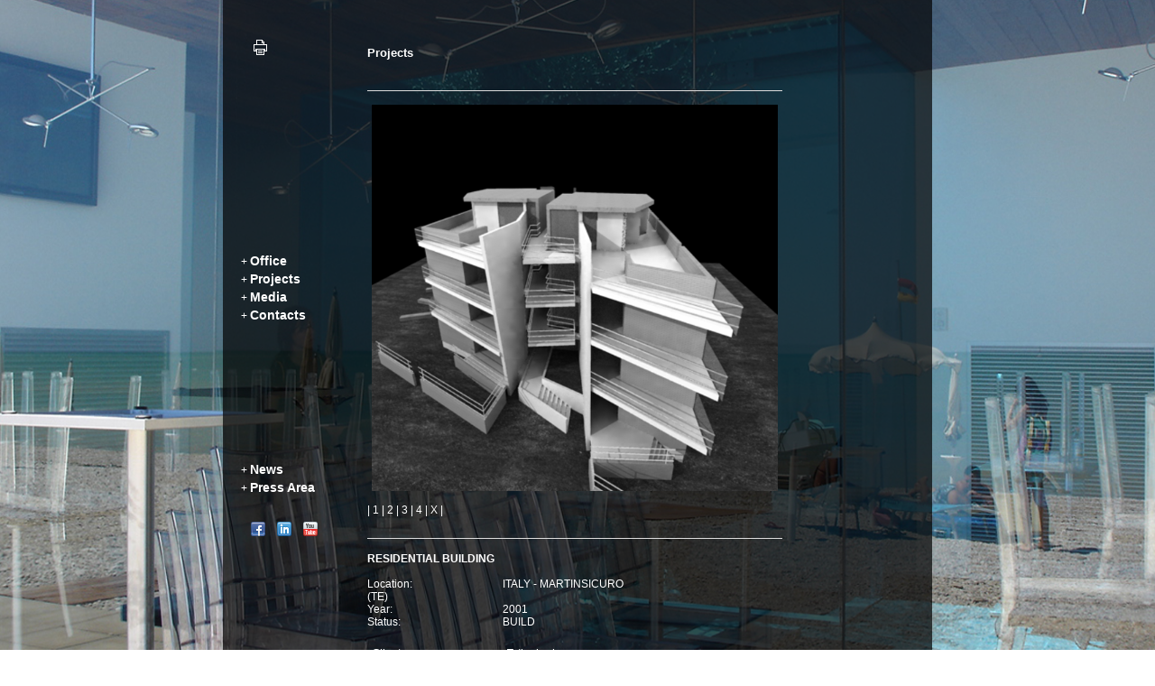

--- FILE ---
content_type: text/html
request_url: https://www.nothing.it/progetto_ing.asp?id=167
body_size: 1651
content:
<!DOCTYPE html PUBLIC "-//W3C//DTD XHTML 1.0 Transitional//EN" "http://www.w3.org/TR/xhtml1/DTD/xhtml1-transitional.dtd">
<html xmlns="http://www.w3.org/1999/xhtml">
<head>
	<meta http-equiv="Content-Type" content="text/html; charset=iso-8859-1" />
	<title>NOTHING</title>
	<link rel="stylesheet" type="text/css" href="css/style.css" />



<script type="text/javascript" src="js/jquery.v1.4.2.js"></script>
<script type="text/javascript" src="js/slimbox2.js"></script>
<link rel="stylesheet" href="slimbox2.css" type="text/css" media="screen" />
	<script type="text/javascript" src="js/jquery.js"></script>
	<link href="css/accordion.css" rel="stylesheet" type="text/css" />
	<script type="text/javascript" src="js/accordion.js"></script>
	<script type="text/javascript">
	jQuery().ready(function(){	
		// applying the settings
		jQuery('#theMenu').Accordion({
			active: 'h3.selected',
			header: 'h3.head2',
			alwaysOpen: false,
			animated: true,
			showSpeed: 400,
			hideSpeed: 800
		});
		jQuery('#xtraMenu').Accordion({
			active: 'h4.selected',
			header: 'h4.head2',
			alwaysOpen: false,
			animated: true,
			showSpeed: 400,
			hideSpeed: 800
		});
	});	
	</script>

</head>

<body>
	
	<img src="images/schede/1019.jpg" class="bg nostampa" width="1440" height="730">

	<div id="wrapper">

		<div id="sidebar">
		
			<div id="listpic" style="margin-bottom:0px; position:fixed; margin-left:20px; margin-top:89px; height:200px; ">
			<!-- all'interno va la preview dei progetti: width:120px -->
			</div>

			<div style="position:fixed; width:160px; ">

			<div id="print"><a href="javascript:window.print()"><span>Print this page</span></a></div>

			<div id="menu" style="margin-top:215px; ">
            <ul id="theMenu">
				<li>+ <h3 class="head2"><a href="javascript:;">Office</a></h3>

					<ul>


						<li><a href="contents_ing.asp?rol=1&group=1&id=437&titolo=Profile" title="Profile">Profile</a></li>

						<li><a href="contents_ing.asp?rol=2&group=1&id=438&titolo=Operating fields" title="Operating fields">Operating fields</a></li>

						<li><a href="contents_ing.asp?rol=3&group=1&id=439&titolo=Enzo Eusebi" title="Enzo Eusebi">Enzo Eusebi</a></li>

						<li><a href="contents_ing.asp?rol=4&group=1&id=440&titolo=Team" title="Team">Team</a></li>

						<li><a href="contents_ing.asp?rol=5&group=1&id=441&titolo=Jobs" title="Jobs">Jobs</a></li>

<!--
						<li><a href="profilo_ing.asp?rol=1&group=1" title="profilo">Profile</a></li>
						<li><a href="campi-operativi_ing.asp?rol=2&group=1" title="campi operativi">Operating fields</a></li>
						<li><a href="architetto-principale_ing.asp?rol=3&group=1" title="Architetto principale">Principal architets</a></li>
						<li><a href="team_ing.asp?rol=4&group=1" title="Team">Team</a></li>
-->
<!--
						<li><a href="premi_ing.asp?rol=5&group=1" title="Premi">Awards</a></li>
-->
<!--
						<li><a href="opportunita_ing.asp?rol=6&group=1" title="Opportunità">Jobs</a></li>
-->
					</ul>

				</li>
				<li>+ <h3 class="head2"><a href="javascript:;">Projects</a></h3>
					<ul>
						<li><a href="progetti_ing.asp?rol=7&tipo=architettura&group=2" title="Architettura">Architecture</a></li>
						<li><a href="progetti_ing.asp?rol=8&tipo=Interior_Design&group=2" title="Interior Design">Interior Design</a></li>
						<li><a href="progetti_ing.asp?rol=9&tipo=Exhibition_Design&group=2" title="Exhibition Design">Exhibition Design</a></li>
						<li><a href="progetti_ing.asp?rol=10&tipo=Industrial_Design&group=2" title="Industrial Design">Industrial Design</a></li>
					</ul>
				</li>
				<li>+ <h3 class="head2"><a href="javascript:;">Media</a></h3>
					<ul>
						<li><a href="media_ing.asp?rol=11&settore=monografie&group=3" title="Monografie">Monograph</a></li>
						<li><a href="media_ing.asp?rol=12&settore=libri&group=3" title="Libri">Books</a></li>
						<li><a href="media_ing.asp?rol=13&settore=riviste&group=3" title="Riviste">Magazine</a></li>
						<li><a href="media_ing.asp?rol=14&settore=quotidiani&group=3" title="Quotidiani">Newspaper</a></li>
						<li><a href="media_ing.asp?rol=15&settore=mostre&group=3" title="Mostre ed esposizioni">Exhibitions</a></li>
						<li><a href="media_ing.asp?rol=16&settore=conferenze&group=3" title="Conferenze e convegni">Conferences</a></li>
						<li><a href="media_ing.asp?rol=18&settore=interviste&group=3" title="Interviste">Interviews</a></li>
						<li><a href="media_ing.asp?rol=19&settore=premi&group=3" title="Premi">Awards</a></li>
					</ul>
				</li>
				<li>
					+ <h3><a href="contatti_ing.asp?rol=20&group=5" title="Contatti">Contacts</a></h3>
				</li>
			</ul>
			</div>
			<div style="margin-left:20px; position:absolute; top:510px; ">
			<ul id="theMenu">
				<li>
					+ <h3><a href="novita_ing.asp?rol=21&group=4" title="Novità">News</a></h3>
				</li>
				<li>
					+ <h3><a href="pressarea_ing.asp?rol=22&group=6" title="Novità">Press Area</a></h3>
				</li>
			</ul>
			<br /><br />
			<img border="0" src="images/facebook.png" style="margin-right:10px; margin-left:11px; " />
			<img border="0" src="images/linkedin.png" style="margin-right:10px; " />
			<img border="0" src="images/youtube.png" style="margin-right:5px; " />

			
			</div>
			</div>
		</div>

		<div id="content">
				<p class="titolo">Projects</p>
				<div id="media" style="width:460px; ">
					<div align="center">
						<div class="line"></div>
						
							<img src="images/schede/167contents1.jpg" alt="RESIDENTIAL BUILDING" width="450">
							<br /><br />
						
					</div>
					| <a rel="lightbox-2" href="images/schede/167contents1.jpg" alt="RESIDENTIAL BUILDING">1</a> | <a rel="lightbox-2" href="images/schede/167contents2.jpg" alt="RESIDENTIAL BUILDING">2</a> | <a rel="lightbox-2" href="images/schede/167contents3.jpg" alt="RESIDENTIAL BUILDING">3</a> | <a rel="lightbox-2" href="images/schede/167contents4.jpg" alt="RESIDENTIAL BUILDING">4</a> 
					| <a href="javascript:history.go(-1)">X</a> |
					
					<br /></p><br />
					<div class="line"></div>
					<b>RESIDENTIAL BUILDING</b><br /><br />
					<div>
					<div style="width:150px; float:left; ">Location:</div> <div style="width:300px; ">ITALY - MARTINSICURO (TE)</div>
					<div style="width:150px; float:left; ">Year:</div> <div style="width:300px; ">2001</div>
					<div style="width:150px; float:left; ">Status:</div> <div style="width:300px; ">BUILD</div>
					<br />
					<div style="width:450px; float:left; "><p><font class="Apple-style-span" size="2">Client &nbsp; &nbsp; &nbsp; &nbsp; &nbsp; &nbsp; &nbsp; &nbsp; &nbsp; &nbsp; &nbsp; &nbsp; &nbsp; &nbsp; Edisol srl</font></p><p><font class="Apple-style-span" size="2">Designer &nbsp; &nbsp; &nbsp; &nbsp; &nbsp; &nbsp; &nbsp; &nbsp; &nbsp; &nbsp; &nbsp; &nbsp; Enzo Eusebi</font></p><p><font size="2">Collaborators &nbsp; &nbsp; &nbsp; &nbsp; &nbsp; &nbsp; &nbsp; &nbsp; &nbsp; U. Piergallini, P. De Angelis</font></p><font class="Apple-style-span" size="2">Costruction cost &nbsp; &nbsp; &nbsp; &nbsp; &nbsp; &nbsp; &nbsp;€ 500.000<br></font><p><font size="2">Activities &nbsp; &nbsp; &nbsp; &nbsp; &nbsp; &nbsp; &nbsp; &nbsp; &nbsp; &nbsp; &nbsp; &nbsp; Schematic design, design development, costruction drawings</font></p></div>
					</div>
					<div class="clear"></div>
					<br />
					
				</div>
				
				<div class="clear"></div>
				

				
				<br /><br />
		</div>
	</div>
</body>
</html>

--- FILE ---
content_type: text/css
request_url: https://www.nothing.it/css/style.css
body_size: 622
content:
/* CSS Document */
html, body, form, input, img, ul, li, a, div, h1, h2, h3, h4, h5, h6, p { margin:0; padding:0; border:0; }
h3 { display:inline; }
html { height:100%; min-height:100%; margin:0px; padding:0px; }
body { height:100%; min-height:100%; margin:0px; padding:0px; }
		
img.bg {width: 100%; height: 100%; position: fixed;	top: 0;	left: 0; z-index:1; } 

@media screen and (max-width: 1024px){ img.bg {left: 50%; margin-left: -512px; }}

@media print {
	.nostampa {display:none; }
}


a:link, a:visited { color:#fff; text-decoration: none; }
a:hover { color:#f00; }
a.selected { color:#f00; }
a.more:link, a.more:visited { color:#f00; font-size:10px; }
a.more:hover { color:#fff; }
		
#wrapper { z-index:2; position:relative; padding-top:-10px; width:786px; min-height:100%; padding:0; margin: 0 auto; background: url(../images/black-70.png); color:#fff; font-family:Arial, Verdana, Tahoma, Helvetica, sans-serif; font-size:12px; }
#wrapper-home { z-index:2; position:relative; padding-top:-10px; width:786px; min-height:100%; padding:0; margin: 0 auto; background: url(../images/black-70-w160.png) repeat-y; color:#fff; font-family:Arial, Verdana, Tahoma, Helvetica, sans-serif; font-size:12px; }
#print a { width:100px; height:24px; margin:40px 0 0 30px; background: url(../images/print.gif) no-repeat top left; display:block; overflow:hidden; }
#print a:hover { background-position: left -24px; }
#print a span { display:none; }
#sidebar { margin:0px; padding:0px; width: 160px; min-height:100%; float: left; }
/* #sidebar { margin:0px; padding:0px; width: 160px; min-height:100%; float: left; position:fixed; } */
#content { margin:0px; padding:0px; margin-left:160px; padding-top:50px; }
#menu { margin:162px 0 0 20px; }
.progetto { background: url(../images/white-30.png); width:460px; margin-bottom:15px; }
.progetto p { padding:5px; }
#menu-progetti { float:right; text-align:left; width:116px; margin-top:180px; font-size:11px; font-weight:600; line-height:18px; margin-left:515px; }
#menu-progetti p { text-align:left; font-size:11px; font-weight:600; line-height:18px; }
#media { margin-bottom:15px; }
#media p { padding:5px; }

#ita a        { width:20px; height:17px; background: url(../images/ita.gif) no-repeat top left; display:block; overflow:hidden; }
#ita a:hover { background-position: left -17px; }
#ita a span { display:none; }

#en a { width:26px; height:17px; background: url(../images/en.gif) no-repeat top left; display:block; overflow:hidden; }
#en a:hover { background-position: left -17px; }
#en a span { display:none; }


.line { margin-bottom:15px; border-bottom:1px solid #ddd; }
.clear { clear:both; }

p.titolo { font-size: 13px; font-weight: 600; text-decoration: none; line-height: 18px; margin-bottom:12px; }
p { line-height: 18px; width: 460px; padding-bottom:20px; }
p.novita { line-height: 18px; width: 330px; padding-bottom:20px; font-size:10px; }
p.menu-news { line-height:18px; width:330px; font-size:14px; }

--- FILE ---
content_type: text/css
request_url: https://www.nothing.it/css/accordion.css
body_size: 346
content:
/* ________________________________________________________________________________ Menu dropdown */
ul#cat { list-style:none; }

ul#cat li { position:relative; }
ul#cat li ul { position:absolute; left:170px; top:0; display:none; list-style:none; _display:block; _width:140px; }
ul#cat li a { display:block; text-decoration:none; color:#fff; }
ul#cat li a:hover { color:#f00; }
/* stile del sottomenu */
ul#cat li ul li a, ul#cat li ul li a:hover { padding:7px 12px; }
ul#cat li:hover ul { display:block; }



#theMenu { list-style:none; color:#fff; }

/* Link delle linee */
ul ul { list-style:none;  }
/* ul ul li { padding-left:20px; width:175px; margin-bottom:0; list-style:none; line-height: 20px; font-size:11px; } */

/* interlinea sottomenu */
/* ul ul li { padding-left:20px; margin-bottom:0; list-style:none; line-height: 20px; font-size:11px; } */
ul ul li { padding-left:20px; margin-bottom:0; list-style:none; line-height: 18px; font-size:11px; }
ul ul li a { display:block; color:#fff; padding: }
ul ul li a:link, ul ul li a:visited { text-decoration:none; list-style:none; }
ul ul li a:hover { display:block; color:#f00; list-style:none; }

		
/* 1° Livello Titoli */
/* h3.head2 a:link, h3.head2 a:visited, h3 a { font-weight:600; font-size:12px; color:#fff; margin:0; padding:0; text-decoration:none; line-height: 20px;} */
h3.head2 a:link, h3.head2 a:visited, h3 a { font-weight:600; font-size:14px; color:#fff; margin:0; padding:0; text-decoration:none; line-height: 20px;}
h3.head2 a:hover { font-weight:600; color:#f00; text-decoration:none; }
/* h3.selected a:link, h3.selected a:visited { font-weight:600; font-size:12px; color:#f00; text-decoration:none; line-height: 20px;} */
h3.selected a:link, h3.selected a:visited { font-weight:600; font-size:14px; color:#f00; text-decoration:none; line-height: 20px;}
h3.selected a:hover { font-weight:600; color:#f00; text-decoration:none; }
		
/* 2° Livello Titoli */
h4.head2 a:link, h4.head a:visited { color:#624e3c; font-size:13px; }
h4.head2 a:hover { color:#000000; }
h4.selected a:link, h4.selected a:visited { color:#8b0304; font-size:13px;  }
h4.selected a:hover { color:#000000; }

/* Menu di 2° livello */
/* ul#xtraMenu li { width:175px; } */
ul#xtraMenu li a:link, ul#xtraMenu li a:visited { display:block; color:#624e3c; }
ul#xtraMenu li a:hover { display:block; color:#8b0304; }

/* Menu di 3° Livello */
ul#xtraMenu li ul { margin-top:10px; }
ul#xtraMenu li li { margin-left:20px; margin-bottom:4px; font-size:11px; }

--- FILE ---
content_type: application/javascript
request_url: https://www.nothing.it/js/accordion.js
body_size: 2513
content:
/*
 * Accordion 1.3 - jQuery menu widget
 *
 * Copyright (c) 2006 Jörn Zaefferer, Frank Marcia
 *
 * Dual licensed under the MIT and GPL licenses:
 *   http://www.opensource.org/licenses/mit-license.php
 *   http://www.gnu.org/licenses/gpl.html
 *
 * Revision: $Id: jquery.accordion.js 1524 2007-03-13 20:09:19Z joern $
 *
 */

/**
 * Make the selected elements Accordion widgets.
 *
 * Semantic requirements:
 *
 * If the structure of your container is flat with unique
 * tags for header and content elements, eg. a definition list
 * (dl > dt + dd), you don't have to specify any options at
 * all.
 *
 * If your structure uses the same elements for header and
 * content or uses some kind of nested structure, you have to
 * specify the header elements, eg. via class, see the second example.
 *
 * Use activate(Number) to change the active content programmatically.
 *
 * A change event is triggered everytime the accordion changes. Apart from
 * the event object, all arguments are jQuery objects.
 * Arguments: event, newHeader, oldHeader, newContent, oldContent
 *
 * @example jQuery('#nav').Accordion();
 * @before <dl id="nav">
 *   <dt>Header 1</dt>
 *   <dd>Content 1</dd>
 *   <dt>Header 2</dt>
 *   <dd>Content 2</dd>
 * </dl>
 * @desc Creates an Accordion from the given definition list
 *
 * @example jQuery('#nav').Accordion({
 *   header: 'div.title'
 * });
 * @before <div id="nav">
 *  <div>
 *    <div class="title">Header 1</div>
 *    <div>Content 1</div>
 *  </div>
 *  <div>
 *    <div class="title">Header 2</div>
 *    <div>Content 2</div>
 *  </div>
 * </div>
 * @desc Creates an Accordion from the given div structure
 *
 * @example jQuery('#nav').Accordion({
 *   header: 'a.head'
 * });
 * @before <ul id="nav">
 *   <li>
 *     <a class="head">Header 1</a>
 *     <ul>
 *       <li><a href="#">Link 1</a></li>
 *       <li><a href="#">Link 2></a></li>
 *     </ul>
 *   </li>
 *   <li>
 *     <a class="head">Header 2</a>
 *     <ul>
 *       <li><a href="#">Link 3</a></li>
 *       <li><a href="#">Link 4></a></li>
 *     </ul>
 *   </li>
 * </ul>
 * @desc Creates an Accordion from the given navigation list
 *
 * @example jQuery('#accordion').Accordion().change(function(event, newHeader, oldHeader, newContent, oldContent) {
 *   jQuery('#status').html(newHeader.text());
 * });
 * @desc Updates the element with id status with the text of the selected header every time the accordion changes
 *
 * @param Map options key/value pairs of optional settings.
 * @option String|Element|jQuery|Boolean active Selector for the active element, default is the first child, set to false to display none at start
 * @option String|Element|jQuery header Selector for the header element, eg. div.title, a.head, default is the first child's tagname
 * @option String|Number showSpeed Speed for the slideIn, default is 'slow' (for numbers: smaller = faster)
 * @option String|Number hideSpeed Speed for the slideOut, default is 'fast' (for numbers: smaller = faster)
 * @option String selectedClass Class for active header elements, default is 'selected'
 * @option Boolean alwaysOpen Whether there must be one content element open, default is true.
 * @option Boolean animated Set to false to disable animations. Default: true
 * @option String event The event on which to trigger the accordion, eg. "mouseover". Default: "click"
 *
 * @type jQuery
 * @see activate(Number)
 * @name Accordion
 * @cat Plugins/Accordion
 */

/**
 * Activate a content part of the Accordion programmatically at the given zero-based index.
 *
 * If the index is not specified, it defaults to zero, if it is an invalid index, eg. a string,
 * nothing happens.
 *
 * @example jQuery('#accordion').activate(1);
 * @desc Activate the second content of the Accordion contained in <div id="accordion">.
 *
 * @example jQuery('#nav').activate();
 * @desc Activate the first content of the Accordion contained in <ul id="nav">.
 *
 * @param Number index (optional) An Integer specifying the zero-based index of the content to be
 *				 activated. Default: 0
 *
 * @type jQuery
 * @name activate
 * @cat Plugins/Accordion
 */
 
/**
 * Override the default settings of the Accordion. Affects only following plugin calls.
 *
 * @example jQuery.Accordion.setDefaults({
 * 	showSpeed: 1000,
 * 	hideSpeed: 150
 * });
 *
 * @param Map options key/value pairs of optional settings, see Accordion() for details
 *
 * @type jQuery
 * @name setDefaults
 * @cat Plugins/Accordion
 */

jQuery.fn.extend({
	// nextUntil is necessary, would be nice to have this in jQuery core
	nextUntil: function(expr) {
	    var match = [];
	
	    // We need to figure out which elements to push onto the array
	    this.each(function(){
	        // Traverse through the sibling nodes
	        for( var i = this.nextSibling; i; i = i.nextSibling ) {
	            // Make sure that we're only dealing with elements
	            if ( i.nodeType != 1 ) continue;
	
	            // If we find a match then we need to stop
	            if ( jQuery.filter( expr, [i] ).r.length ) break;
	
	            // Otherwise, add it on to the stack
	            match.push( i );
	        }
	    });
	
	    return this.pushStack( match );
	},
	// the plugin method itself
	Accordion: function(settings) {
		// setup configuration
		settings = jQuery.extend({}, jQuery.Accordion.defaults, {
			// define context defaults
			header: jQuery(':first-child', this)[0].tagName // take first childs tagName as header
		}, settings);

		// calculate active if not specified, using the first header
		var container = this,
			active = settings.active
				? jQuery(settings.active, this)
				: settings.active === false
					? jQuery("<div>")
					: jQuery(settings.header, this).eq(0),
			running = 0;

		container.find(settings.header)
			.not(active || "")
			.nextUntil(settings.header)
			.hide();
		active.addClass(settings.selectedClass);

		function clickHandler(event) {
			// get the click target
			var clicked = jQuery(event.target);
			
			// due to the event delegation model, we have to check if one
			// of the parent elements is our actual header, and find that
			if ( clicked.parents(settings.header).length ) {
				while ( !clicked.is(settings.header) ) {
					clicked = clicked.parent();
				}
			}
			
			var clickedActive = clicked[0] == active[0];
			
			// if animations are still active, or the active header is the target, ignore click
			if(running || (settings.alwaysOpen && clickedActive) || !clicked.is(settings.header))
				return;

			// switch classes
			active.toggleClass(settings.selectedClass);
			if ( !clickedActive ) {
				clicked.addClass(settings.selectedClass);
			}

			// find elements to show and hide
			var toShow = clicked.nextUntil(settings.header),
				toHide = active.nextUntil(settings.header),
				data = [clicked, active, toShow, toHide];
			active = clickedActive ? jQuery([]) : clicked;
			// count elements to animate
			running = toHide.size() + toShow.size();
			var finished = function(cancel) {
				running = cancel ? 0 : --running;
				if ( running )
					return;

				// trigger custom change event
				container.trigger("change", data);
			};
			// TODO if hideSpeed is set to zero, animations are crappy
			// workaround: use hide instead
			// solution: animate should check for speed of 0 and do something about it
			if ( settings.animated ) {
				if ( !settings.alwaysOpen && clickedActive ) {
					toShow.slideToggle(settings.showSpeed);
					finished(true);
				} else {
					toHide.filter(":hidden").each(finished).end().filter(":visible").slideUp(settings.hideSpeed, finished);
					toShow.slideDown(settings.showSpeed, finished);
				}
			} else {
				if ( !settings.alwaysOpen && clickedActive ) {
					toShow.toggle();
				} else {
					toHide.hide();
					toShow.show();
				}
				finished(true);
			}

			return false;
		};
		function activateHandlder(event, index) {
			// call clickHandler with custom event
			clickHandler({
				target: jQuery(settings.header, this)[index]
			});
		};

		return container
			.bind(settings.event, clickHandler)
			.bind("activate", activateHandlder);
	},
	// programmatic triggering
	activate: function(index) {
		return this.trigger('activate', [index || 0]);
	}
});

jQuery.Accordion = {};
jQuery.extend(jQuery.Accordion, {
	defaults: {
		selectedClass: "selected",
		showSpeed: 'slow',
		hideSpeed: 'fast',
		alwaysOpen: true,
		animated: true,
		event: "click"
	},
	setDefaults: function(settings) {
		jQuery.extend(jQuery.Accordion.defaults, settings);
	}
});
